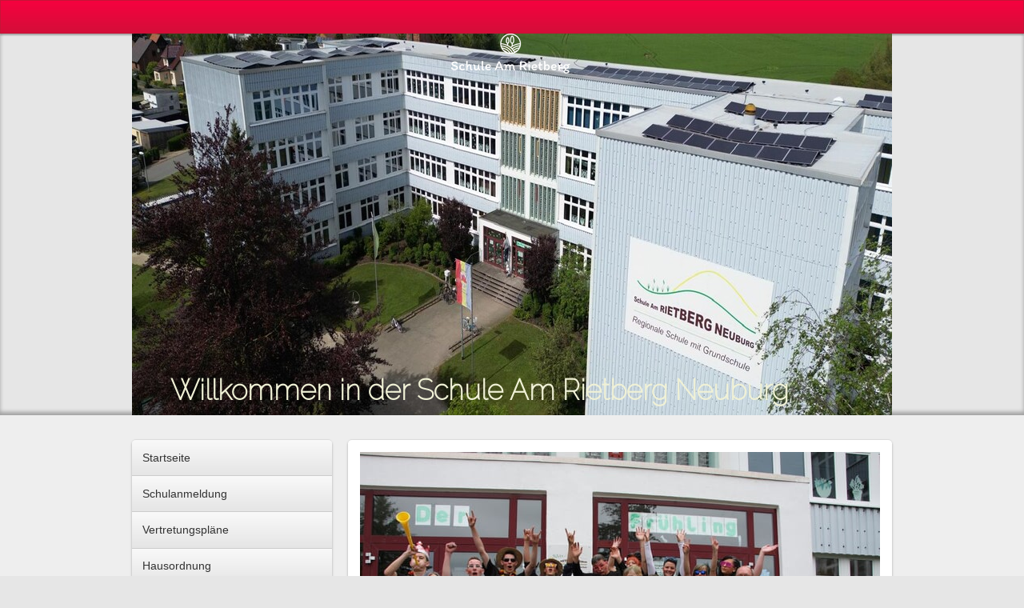

--- FILE ---
content_type: text/html; charset=UTF-8
request_url: https://www.regionaleschule-neuburg.de/archiv/neueste-nachrichten-2013-14/
body_size: 12618
content:
<!DOCTYPE html>
<html lang="de-DE"><head>
    <meta charset="utf-8"/>
    <link rel="dns-prefetch preconnect" href="https://u.jimcdn.com/" crossorigin="anonymous"/>
<link rel="dns-prefetch preconnect" href="https://assets.jimstatic.com/" crossorigin="anonymous"/>
<link rel="dns-prefetch preconnect" href="https://image.jimcdn.com" crossorigin="anonymous"/>
<link rel="dns-prefetch preconnect" href="https://fonts.jimstatic.com" crossorigin="anonymous"/>
<meta http-equiv="X-UA-Compatible" content="IE=edge"/>
<meta name="description" content=""/>
<meta name="robots" content="index, follow, archive"/>
<meta property="st:section" content=""/>
<meta name="generator" content="Jimdo Creator"/>
<meta name="twitter:title" content="Die Gewinner des Geografie - Schülerwettbewerbs unserer Schule im März 2014:"/>
<meta name="twitter:description" content="Foto: G.Köller"/>
<meta name="twitter:card" content="summary_large_image"/>
<meta property="og:url" content="http://www.regionaleschule-neuburg.de/archiv/neueste-nachrichten-2013-14/"/>
<meta property="og:title" content="Die Gewinner des Geografie - Schülerwettbewerbs unserer Schule im März 2014:"/>
<meta property="og:description" content="Foto: G.Köller"/>
<meta property="og:type" content="website"/>
<meta property="og:locale" content="de_DE"/>
<meta property="og:site_name" content="Schule Am Rietberg Neuburg / Meckl."/>
<meta name="twitter:image" content="https://image.jimcdn.com/cdn-cgi/image//app/cms/storage/image/path/s5a71e4235007e291/image/ia633cf4c02b52f16/version/1401264871/image.jpg"/>
<meta property="og:image" content="https://image.jimcdn.com/cdn-cgi/image//app/cms/storage/image/path/s5a71e4235007e291/image/ia633cf4c02b52f16/version/1401264871/image.jpg"/>
<meta property="og:image:width" content="1819"/>
<meta property="og:image:height" content="1215"/>
<meta property="og:image:secure_url" content="https://image.jimcdn.com/cdn-cgi/image//app/cms/storage/image/path/s5a71e4235007e291/image/ia633cf4c02b52f16/version/1401264871/image.jpg"/><title>Die Gewinner des Geografie - Schülerwettbewerbs unserer Schule im März 2014: - Schule Am Rietberg Neuburg / Meckl.</title>
<link rel="shortcut icon" href="https://u.jimcdn.com/cms/o/s5a71e4235007e291/img/favicon.png?t=1389528955"/>
    <link rel="alternate" type="application/rss+xml" title="Blog" href="https://www.regionaleschule-neuburg.de/rss/blog"/>    
<link rel="canonical" href="https://www.regionaleschule-neuburg.de/archiv/neueste-nachrichten-2013-14/"/>

        <script src="https://assets.jimstatic.com/ckies.js.7c38a5f4f8d944ade39b.js"></script>

        <script src="https://assets.jimstatic.com/cookieControl.js.b05bf5f4339fa83b8e79.js"></script>
    <script>window.CookieControlSet.setToNormal();</script>

    <style>html,body{margin:0}.hidden{display:none}.n{padding:5px}#emotion-header{position:relative}#emotion-header-logo,#emotion-header-title{position:absolute}</style>

        <link href="https://u.jimcdn.com/cms/o/s5a71e4235007e291/layout/l32c2d15887019b7d/css/main.css?t=1768927611" rel="stylesheet" type="text/css" id="jimdo_main_css"/>
    <link href="https://u.jimcdn.com/cms/o/s5a71e4235007e291/layout/l32c2d15887019b7d/css/layout.css?t=1702882992" rel="stylesheet" type="text/css" id="jimdo_layout_css"/>
    <link href="https://u.jimcdn.com/cms/o/s5a71e4235007e291/layout/l32c2d15887019b7d/css/font.css?t=1768927611" rel="stylesheet" type="text/css" id="jimdo_font_css"/>
<script>     /* <![CDATA[ */     /*!  loadCss [c]2014 @scottjehl, Filament Group, Inc.  Licensed MIT */     window.loadCSS = window.loadCss = function(e,n,t){var r,l=window.document,a=l.createElement("link");if(n)r=n;else{var i=(l.body||l.getElementsByTagName("head")[0]).childNodes;r=i[i.length-1]}var o=l.styleSheets;a.rel="stylesheet",a.href=e,a.media="only x",r.parentNode.insertBefore(a,n?r:r.nextSibling);var d=function(e){for(var n=a.href,t=o.length;t--;)if(o[t].href===n)return e.call(a);setTimeout(function(){d(e)})};return a.onloadcssdefined=d,d(function(){a.media=t||"all"}),a};     window.onloadCSS = function(n,o){n.onload=function(){n.onload=null,o&&o.call(n)},"isApplicationInstalled"in navigator&&"onloadcssdefined"in n&&n.onloadcssdefined(o)}     /* ]]> */ </script>     <script>
// <![CDATA[
onloadCSS(loadCss('https://assets.jimstatic.com/web_oldtemplate.css.d393d7df0e0c7cad1d200e41d59a2045.css') , function() {
    this.id = 'jimdo_web_css';
});
// ]]>
</script>
<link href="https://assets.jimstatic.com/web_oldtemplate.css.d393d7df0e0c7cad1d200e41d59a2045.css" rel="preload" as="style"/>
<noscript>
<link href="https://assets.jimstatic.com/web_oldtemplate.css.d393d7df0e0c7cad1d200e41d59a2045.css" rel="stylesheet"/>
</noscript>
    <script>
    //<![CDATA[
        var jimdoData = {"isTestserver":false,"isLcJimdoCom":false,"isJimdoHelpCenter":false,"isProtectedPage":false,"cstok":"","cacheJsKey":"6872b02579dabafbb146fb8732c7f8989a7ce7a9","cacheCssKey":"6872b02579dabafbb146fb8732c7f8989a7ce7a9","cdnUrl":"https:\/\/assets.jimstatic.com\/","minUrl":"https:\/\/assets.jimstatic.com\/app\/cdn\/min\/file\/","authUrl":"https:\/\/a.jimdo.com\/","webPath":"https:\/\/www.regionaleschule-neuburg.de\/","appUrl":"https:\/\/a.jimdo.com\/","cmsLanguage":"de_DE","isFreePackage":false,"mobile":false,"isDevkitTemplateUsed":false,"isTemplateResponsive":false,"websiteId":"s5a71e4235007e291","pageId":1031051112,"packageId":3,"shop":{"deliveryTimeTexts":{"1":"1 - 3 Tage Lieferzeit","2":"3 - 5 Tage Lieferzeit","3":"5 - 8 Tage Lieferzeit"},"checkoutButtonText":"Zur Kasse","isReady":false,"currencyFormat":{"pattern":"#,##0.00 \u00a4","convertedPattern":"#,##0.00 $","symbols":{"GROUPING_SEPARATOR":".","DECIMAL_SEPARATOR":",","CURRENCY_SYMBOL":"\u20ac"}},"currencyLocale":"de_DE"},"tr":{"gmap":{"searchNotFound":"Die angegebene Adresse konnte nicht gefunden werden.","routeNotFound":"Die Anfahrtsroute konnte nicht berechnet werden. M\u00f6gliche Gr\u00fcnde: Die Startadresse ist zu ungenau oder zu weit von der Zieladresse entfernt."},"shop":{"checkoutSubmit":{"next":"N\u00e4chster Schritt","wait":"Bitte warten"},"paypalError":"Da ist leider etwas schiefgelaufen. Bitte versuche es erneut!","cartBar":"Zum Warenkorb","maintenance":"Dieser Shop ist vor\u00fcbergehend leider nicht erreichbar. Bitte probieren Sie es sp\u00e4ter noch einmal.","addToCartOverlay":{"productInsertedText":"Der Artikel wurde dem Warenkorb hinzugef\u00fcgt.","continueShoppingText":"Weiter einkaufen","reloadPageText":"neu laden"},"notReadyText":"Dieser Shop ist noch nicht vollst\u00e4ndig eingerichtet.","numLeftText":"Mehr als {:num} Exemplare dieses Artikels sind z.Z. leider nicht verf\u00fcgbar.","oneLeftText":"Es ist leider nur noch ein Exemplar dieses Artikels verf\u00fcgbar."},"common":{"timeout":"Es ist ein Fehler aufgetreten. Die von dir ausgew\u00e4hlte Aktion wurde abgebrochen. Bitte versuche es in ein paar Minuten erneut."},"form":{"badRequest":"Es ist ein Fehler aufgetreten: Die Eingaben konnten leider nicht \u00fcbermittelt werden. Bitte versuche es sp\u00e4ter noch einmal!"}},"jQuery":"jimdoGen002","isJimdoMobileApp":false,"bgConfig":{"id":103378212,"type":"color","color":"rgb(230, 230, 230)"},"bgFullscreen":null,"responsiveBreakpointLandscape":767,"responsiveBreakpointPortrait":480,"copyableHeadlineLinks":false,"tocGeneration":false,"googlemapsConsoleKey":false,"loggingForAnalytics":false,"loggingForPredefinedPages":false,"isFacebookPixelIdEnabled":false,"userAccountId":"e3e05d35-676c-4dfc-a561-f99aa93811c7"};
    // ]]>
</script>

     <script> (function(window) { 'use strict'; var regBuff = window.__regModuleBuffer = []; var regModuleBuffer = function() { var args = [].slice.call(arguments); regBuff.push(args); }; if (!window.regModule) { window.regModule = regModuleBuffer; } })(window); </script>
    <script src="https://assets.jimstatic.com/web.js.24f3cfbc36a645673411.js" async="true"></script>
    <script src="https://assets.jimstatic.com/at.js.62588d64be2115a866ce.js"></script>

<style type="text/css">
/*<![CDATA[*/
div#jimdobox a.addfriend {display:none;}
/*]]>*/
</style>

    
</head>

<body class="body cc-page cc-pagemode-default cc-content-parent" id="page-1031051112">

<div id="cc-inner" class="cc-content-parent"><div id="tp-container" class="cc-content-parent">
	<div class="top">
	</div>
	<div id="header">
		<div class="wrapper">
			
<div id="emotion-header" data-action="emoHeader" style="background: transparent;width: 950px; height: 477px;">
            <a href="https://www.regionaleschule-neuburg.de/" style="border: 0; text-decoration: none; cursor: pointer;">
    
    <img src="https://u.jimcdn.com/cms/o/s5a71e4235007e291/emotion/crop/header.jpg?t=1715803696" id="emotion-header-img" alt=""/>



        <img id="emotion-header-logo" src="https://image.jimcdn.com/cdn-cgi/image/width=149%2Cheight=51%2Cfit=contain%2Cformat=png%2C/app/cms/storage/image/path/s5a71e4235007e291/logo/version/1715803068/image.png" alt="" style="left: 42%; top: 0%;                 border: none;                  padding: 0px;                  background: transparent;              "/>
    


    <strong id="emotion-header-title" style="             left: 5%;             top: 89%;             font: normal bold 35px/120% Raleway, cursive;             color: #F0F1D6;                         ">Willkommen in der Schule Am Rietberg Neuburg</strong>
            </a>
        </div>


		</div>
	</div>
	<div id="container" class="cc-content-parent">
	<div class="wrapper cc-content-parent">
		<div id="sidebar">
			<div data-container="navigation"><div class="j-nav-variant-standard"><ul id="mainNav1" class="mainNav1"><li id="cc-nav-view-227739612"><a href="/" class="level_1"><span>Startseite</span></a></li><li id="cc-nav-view-2275002012"><a href="/schulanmeldung/" class="level_1"><span>Schulanmeldung</span></a></li><li id="cc-nav-view-2258132612"><a href="/vertretungspläne/" class="level_1"><span>Vertretungspläne</span></a></li><li id="cc-nav-view-241165212"><a href="/hausordnung/" class="level_1"><span>Hausordnung</span></a></li><li id="cc-nav-view-1031029412"><a href="/schulleitung/" class="level_1"><span>Schulleitung</span></a></li><li id="cc-nav-view-2254586112"><a href="/kollegium/" class="level_1"><span>Kollegium</span></a></li><li id="cc-nav-view-2254956812"><a href="/schuljahr-2025-26/" class="level_1"><span>Schuljahr 2025/26</span></a></li><li id="cc-nav-view-228202512"><a href="/stunden-und-pausenzeiten/" class="level_1"><span>Stunden- und Pausenzeiten</span></a></li><li id="cc-nav-view-2131856012"><a href="/sekretariat/" class="level_1"><span>Sekretariat</span></a></li><li id="cc-nav-view-1026557812"><a href="/schulbibliothek/" class="level_1"><span>Schulbibliothek</span></a></li><li id="cc-nav-view-2153927112"><a href="/berufsorientierung/" class="level_1"><span>Berufsorientierung</span></a></li><li id="cc-nav-view-1031054712"><a href="/schulverein-neuburg-e-v/" class="level_1"><span>Schulverein Neuburg e.V.</span></a></li><li id="cc-nav-view-2267268712"><a href="/schülerhomepage-unsere-schule-im-internet/" class="level_1"><span>Schülerhomepage: Unsere Schule im Internet</span></a></li><li id="cc-nav-view-2202976112"><a href="/galerie-der-letzten-jahre/" class="level_1"><span>Galerie der letzten Jahre</span></a></li><li id="cc-nav-view-227751212"><a href="/historisches/" class="level_1"><span>Historisches</span></a></li><li id="cc-nav-view-2041395512"><a href="/gesetze-formulare-downloads/" class="level_1"><span>Gesetze / Formulare / Downloads</span></a></li><li id="cc-nav-view-245309912"><a href="/archiv/" class="parent level_1"><span>Archiv</span></a></li><li><ul id="mainNav2" class="mainNav2"><li id="cc-nav-view-1031051112"><a href="/archiv/neueste-nachrichten-2013-14/" class="current level_2"><span>Neueste Nachrichten 2013/14</span></a></li><li id="cc-nav-view-1031023112"><a href="/archiv/unsere-lehrer-2013-14/" class="level_2"><span>Unsere Lehrer 2013/14</span></a></li><li id="cc-nav-view-1031089712"><a href="/archiv/unsere-klassen-2013-14/" class="level_2"><span>Unsere Klassen 2013/14</span></a></li><li id="cc-nav-view-1031090412"><a href="/archiv/projekte-exkursionen-klassenfahrten-2013-14/" class="level_2"><span>Projekte/Exkursionen/Klassenfahrten 2013/14</span></a></li><li id="cc-nav-view-1031235312"><a href="/archiv/einschulung-03-08-2013/" class="level_2"><span>Einschulung 03.08.2013</span></a></li><li id="cc-nav-view-1031236812"><a href="/archiv/40-schuljubiläum-2013/" class="level_2"><span>40.Schuljubiläum 2013</span></a></li><li id="cc-nav-view-1031761112"><a href="/archiv/gs-egger-cup-12-09-2013/" class="level_2"><span>GS Egger - Cup 12.09.2013</span></a></li><li id="cc-nav-view-1032138312"><a href="/archiv/xxl-tag-06-11-2013-in-wismar/" class="level_2"><span>XXL-Tag 06.11.2013 in Wismar</span></a></li><li id="cc-nav-view-1028139212"><a href="/archiv/tag-der-offenen-tür-12-12-2012/" class="level_2"><span>Tag der offenen Tür  12.12.2012</span></a></li><li id="cc-nav-view-1937758712"><a href="/archiv/sponsorenlauf-sporttag-22-05-2014/" class="level_2"><span>Sponsorenlauf /Sporttag 22.05.2014</span></a></li><li id="cc-nav-view-1032423012"><a href="/archiv/schnuppertag-der-4-klassen-am-20-11-2013/" class="level_2"><span>Schnuppertag der 4.Klassen am 20.11.2013</span></a></li><li id="cc-nav-view-1938406612"><a href="/archiv/spielesportfest-07-07-2014/" class="level_2"><span>Spielesportfest 07.07.2014</span></a></li><li id="cc-nav-view-1938433312"><a href="/archiv/verabschiedung-der-4-kl-08-07-2014/" class="level_2"><span>Verabschiedung der 4.Kl. 08.07.2014</span></a></li><li id="cc-nav-view-1938360412"><a href="/archiv/schulentlassfeier-2014/" class="level_2"><span>Schulentlassfeier 2014</span></a></li><li id="cc-nav-view-1027917612"><a href="/archiv/neueste-nachrichten-2012-13/" class="level_2"><span>Neueste Nachrichten 2012/13</span></a></li><li id="cc-nav-view-1938316512"><a href="/archiv/fahrradtest-kl-4a-b-2014/" class="level_2"><span>Fahrradtest Kl.4a/b 2014</span></a></li><li id="cc-nav-view-227739812"><a href="/archiv/wir-über-uns-2012-13/" class="level_2"><span>Wir über uns 2012/13</span></a></li><li id="cc-nav-view-1030991612"><a href="/archiv/galerie-2012-13/" class="level_2"><span>Galerie 2012/13</span></a></li><li id="cc-nav-view-2202432612"><a href="/archiv/galerie-2012-13-1/" class="level_2"><span>Galerie 2012/13</span></a></li><li id="cc-nav-view-1016979512"><a href="/archiv/neueste-nachrichten-2011-12/" class="level_2"><span>Neueste Nachrichten 2011/12</span></a></li><li id="cc-nav-view-1026855112"><a href="/archiv/wir-über-uns/" class="level_2"><span>Wir über uns</span></a></li><li id="cc-nav-view-227749312"><a href="/archiv/schulverein-neuburg-e-v-2011-12/" class="level_2"><span>Schulverein Neuburg e.V 2011/12.</span></a></li><li id="cc-nav-view-1026855412"><a href="/archiv/galerie-2011-12/" class="level_2"><span>Galerie 2011/12</span></a></li><li id="cc-nav-view-246074612"><a href="/archiv/neueste-nachrichten/" class="level_2"><span>Neueste Nachrichten</span></a></li><li id="cc-nav-view-1026855512"><a href="/archiv/archiv-2010-11/" class="level_2"><span>Archiv 2010/11</span></a></li><li id="cc-nav-view-227749212"><a href="/archiv/gremien-2010-11/" class="level_2"><span>Gremien 2010/11</span></a></li><li id="cc-nav-view-242538412"><a href="/archiv/schulhort/" class="level_2"><span>Schulhort</span></a></li><li id="cc-nav-view-227749712"><a href="/archiv/bibliothek/" class="level_2"><span>Bibliothek</span></a></li><li id="cc-nav-view-245600812"><a href="/archiv/projekte/" class="level_2"><span>Projekte</span></a></li><li id="cc-nav-view-245334312"><a href="/archiv/ordnungsgruppe/" class="level_2"><span>Ordnungsgruppe</span></a></li><li id="cc-nav-view-245334412"><a href="/archiv/berufsfrühorientierung/" class="level_2"><span>Berufsfrühorientierung</span></a></li><li id="cc-nav-view-1026854412"><a href="/archiv/galerie-2010-11/" class="level_2"><span>Galerie 2010/11</span></a></li><li id="cc-nav-view-245310012"><a href="/archiv/wir-über-uns-2009-10/" class="level_2"><span>Wir über uns 2009/10</span></a></li><li id="cc-nav-view-245309712"><a href="/archiv/galerie-2009-10/" class="level_2"><span>Galerie 2009/10</span></a></li><li id="cc-nav-view-227749412"><a href="/archiv/unsere-klassen-2008-09/" class="level_2"><span>Unsere Klassen 2008/09</span></a></li><li id="cc-nav-view-228512812"><a href="/archiv/berufsorientierung-2008-09/" class="level_2"><span>Berufsorientierung 2008/09</span></a></li><li id="cc-nav-view-241039412"><a href="/archiv/projekte-2008-09/" class="level_2"><span>Projekte  2008/09</span></a></li><li id="cc-nav-view-232364412"><a href="/archiv/einschulung-30-08-08/" class="level_2"><span>Einschulung 30.08.08</span></a></li><li id="cc-nav-view-242447712"><a href="/archiv/lesenacht-nbg-dreveskirchen-13-14-11-2009/" class="level_2"><span>Lesenacht Nbg.-Dreveskirchen 13/14.11.2009</span></a></li><li id="cc-nav-view-227740312"><a href="/archiv/35-schuljubiläum-5-9-08/" class="level_2"><span>35.Schuljubiläum 5.9.08</span></a></li><li id="cc-nav-view-227740412"><a href="/archiv/powertag-23-09-08/" class="level_2"><span>Powertag 23.09.08</span></a></li><li id="cc-nav-view-228401312"><a href="/archiv/adventsbasar-gs-26-11-08/" class="level_2"><span>Adventsbasar GS 26.11.08</span></a></li><li id="cc-nav-view-227750012"><a href="/archiv/tag-der-offenen-tür-17-1-09/" class="level_2"><span>Tag der offenen Tür 17.1.09</span></a></li><li id="cc-nav-view-228401512"><a href="/archiv/hallensportfest-in-wismar-31-3-09/" class="level_2"><span>Hallensportfest in Wismar 31.3.09</span></a></li><li id="cc-nav-view-229988212"><a href="/archiv/mathe-olympiade-gs-30-3-09/" class="level_2"><span>Mathe-Olympiade GS 30.3.09</span></a></li><li id="cc-nav-view-232352212"><a href="/archiv/schwimmen-in-der-gs/" class="level_2"><span>Schwimmen in der GS</span></a></li><li id="cc-nav-view-231147812"><a href="/archiv/ostern-gs-03-04-09/" class="level_2"><span>Ostern GS 03.04.09</span></a></li><li id="cc-nav-view-233361112"><a href="/archiv/englisch-olympiade-kl-5-6-11-13-5-09/" class="level_2"><span>Englisch-Olympiade Kl.5/6 11./13.5.09</span></a></li><li id="cc-nav-view-239631812"><a href="/archiv/neptunfest-der-gs-kita-schule-am-wallberg-29-05-09/" class="level_2"><span>Neptunfest  der GS, KITA + Schule am Wallberg 29.05.09</span></a></li><li id="cc-nav-view-239664212"><a href="/archiv/der-sportlichste-schüler-kl-5-9-11-06-09/" class="level_2"><span>"Der sportlichste Schüler" Kl. 5-9 11.06.09</span></a></li><li id="cc-nav-view-227740112"><a href="/archiv/schulentlassungsfeier-10-7-09/" class="level_2"><span>Schulentlassungsfeier 10.7.09</span></a></li><li id="cc-nav-view-240370812"><a href="/archiv/spielesportfest-15-07-09/" class="level_2"><span>Spielesportfest 15.07.09</span></a></li><li id="cc-nav-view-240370912"><a href="/archiv/aok-soccer-turnier-16-07-09/" class="level_2"><span>AOK Soccer Turnier 16.07.09</span></a></li></ul></li><li id="cc-nav-view-227740512"><a href="/kontakt/" class="level_1"><span>Kontakt</span></a></li><li id="cc-nav-view-228345812"><a href="/impressum/" class="level_1"><span>Impressum</span></a></li></ul></div></div>
			<div data-container="sidebar"><div id="cc-matrix-397653112"><div id="cc-m-1373672412" class="j-module n j-text "><p>
     
</p>

<p>
    <strong>Schule Am Rietberg<br/></strong>
</p>

<p>
    <strong>Hauptstraße 41</strong>
</p>

<p>
    <strong>23974 Neuburg</strong>
</p>

<p>
    <strong> </strong>
</p>

<p>
    <strong>Tel.: 038426/20233</strong>
</p>

<p>
    <strong>Fax: 038426/229801</strong>
</p>

<p>
    <strong>E-Mail:</strong>
</p>

<p>
     
</p>

<p>
    <a href="mailto:sekretariat@schule-neuburg.de" title="sekretariat@schule-neuburg.de" style="font-size: 14px;">sekretariat@schule-neuburg.de</a>
</p></div><div id="cc-m-10300986012" class="j-module n j-spacing "><div class="cc-m-spacing-wrapper">

    <div class="cc-m-spacer" style="height: 20px;">
    
</div>

    </div>
</div><div id="cc-m-12173820512" class="j-module n j-imageSubtitle "><figure class="cc-imagewrapper cc-m-image-align-3">
<a href="https://mv.itslearning.com/index.aspx?SessionExpired=0" target="_blank"><img srcset="https://image.jimcdn.com/cdn-cgi/image/width=95%2Cheight=10000%2Cfit=contain%2Cformat=png%2C/app/cms/storage/image/path/s5a71e4235007e291/image/if2182c3012b3a7a7/version/1627543829/image.png 95w, https://image.jimcdn.com/cdn-cgi/image/width=190%2Cheight=10000%2Cfit=contain%2Cformat=png%2C/app/cms/storage/image/path/s5a71e4235007e291/image/if2182c3012b3a7a7/version/1627543829/image.png 190w" sizes="(min-width: 95px) 95px, 100vw" id="cc-m-imagesubtitle-image-12173820512" src="https://image.jimcdn.com/cdn-cgi/image/width=95%2Cheight=10000%2Cfit=contain%2Cformat=png%2C/app/cms/storage/image/path/s5a71e4235007e291/image/if2182c3012b3a7a7/version/1627543829/image.png" alt="" class="" data-src-width="200" data-src-height="200" data-src="https://image.jimcdn.com/cdn-cgi/image/width=95%2Cheight=10000%2Cfit=contain%2Cformat=png%2C/app/cms/storage/image/path/s5a71e4235007e291/image/if2182c3012b3a7a7/version/1627543829/image.png" data-image-id="8167990712"/></a>    

</figure>

<div class="cc-clear"></div>
<script id="cc-m-reg-12173820512">// <![CDATA[

    window.regModule("module_imageSubtitle", {"data":{"imageExists":true,"hyperlink":"https:\/\/mv.itslearning.com\/index.aspx?SessionExpired=0","hyperlink_target":"_blank","hyperlinkAsString":"https:\/\/mv.itslearning.com\/index.aspx?SessionExpired=0","pinterest":"0","id":12173820512,"widthEqualsContent":"0","resizeWidth":"95","resizeHeight":95},"id":12173820512});
// ]]>
</script></div><div id="cc-m-12173820612" class="j-module n j-spacing "><div class="cc-m-spacing-wrapper">

    <div class="cc-m-spacer" style="height: 23px;">
    
</div>

    </div>
</div><div id="cc-m-12631043112" class="j-module n j-imageSubtitle "><figure class="cc-imagewrapper cc-m-image-align-1 cc-m-width-maxed">
<a href="https://www.raa-mv.de/" target="_blank"><img srcset="https://image.jimcdn.com/cdn-cgi/image/width=240%2Cheight=10000%2Cfit=contain%2Cformat=jpg%2C/app/cms/storage/image/path/s5a71e4235007e291/image/ie15fd0ee4853dd98/version/1714111042/image.jpg 240w, https://image.jimcdn.com/cdn-cgi/image/width=320%2Cheight=10000%2Cfit=contain%2Cformat=jpg%2C/app/cms/storage/image/path/s5a71e4235007e291/image/ie15fd0ee4853dd98/version/1714111042/image.jpg 320w, https://image.jimcdn.com/cdn-cgi/image/width=480%2Cheight=10000%2Cfit=contain%2Cformat=jpg%2C/app/cms/storage/image/path/s5a71e4235007e291/image/ie15fd0ee4853dd98/version/1714111042/image.jpg 480w" sizes="(min-width: 240px) 240px, 100vw" id="cc-m-imagesubtitle-image-12631043112" src="https://image.jimcdn.com/cdn-cgi/image/width=240%2Cheight=10000%2Cfit=contain%2Cformat=jpg%2C/app/cms/storage/image/path/s5a71e4235007e291/image/ie15fd0ee4853dd98/version/1714111042/image.jpg" alt="" class="" data-src-width="600" data-src-height="450" data-src="https://image.jimcdn.com/cdn-cgi/image/width=240%2Cheight=10000%2Cfit=contain%2Cformat=jpg%2C/app/cms/storage/image/path/s5a71e4235007e291/image/ie15fd0ee4853dd98/version/1714111042/image.jpg" data-image-id="8459938112"/></a>    

</figure>

<div class="cc-clear"></div>
<script id="cc-m-reg-12631043112">// <![CDATA[

    window.regModule("module_imageSubtitle", {"data":{"imageExists":true,"hyperlink":"https:\/\/www.raa-mv.de","hyperlink_target":"_blank","hyperlinkAsString":"https:\/\/www.raa-mv.de","pinterest":"0","id":12631043112,"widthEqualsContent":"1","resizeWidth":"240","resizeHeight":180},"id":12631043112});
// ]]>
</script></div><div id="cc-m-1372156812" class="j-module n j-hr ">    <div class="hr"></div>
</div></div></div>
		</div>
		<div id="content" class="cc-content-parent">
			<div id="content_area" data-container="content"><div id="content_start"></div>
        
        <div id="cc-matrix-1370809912"><div id="cc-m-9480338212" class="j-module n j-imageSubtitle "><figure class="cc-imagewrapper cc-m-image-align-1">
<img srcset="https://image.jimcdn.com/cdn-cgi/image/width=320%2Cheight=10000%2Cfit=contain%2Cformat=jpg%2C/app/cms/storage/image/path/s5a71e4235007e291/image/ia633cf4c02b52f16/version/1401264871/image.jpg 320w, https://image.jimcdn.com/cdn-cgi/image/width=640%2Cheight=10000%2Cfit=contain%2Cformat=jpg%2C/app/cms/storage/image/path/s5a71e4235007e291/image/ia633cf4c02b52f16/version/1401264871/image.jpg 640w, https://image.jimcdn.com/cdn-cgi/image/width=650%2Cheight=10000%2Cfit=contain%2Cformat=jpg%2C/app/cms/storage/image/path/s5a71e4235007e291/image/ia633cf4c02b52f16/version/1401264871/image.jpg 650w, https://image.jimcdn.com/cdn-cgi/image/width=960%2Cheight=10000%2Cfit=contain%2Cformat=jpg%2C/app/cms/storage/image/path/s5a71e4235007e291/image/ia633cf4c02b52f16/version/1401264871/image.jpg 960w, https://image.jimcdn.com/cdn-cgi/image/width=1280%2Cheight=10000%2Cfit=contain%2Cformat=jpg%2C/app/cms/storage/image/path/s5a71e4235007e291/image/ia633cf4c02b52f16/version/1401264871/image.jpg 1280w, https://image.jimcdn.com/cdn-cgi/image/width=1300%2Cheight=10000%2Cfit=contain%2Cformat=jpg%2C/app/cms/storage/image/path/s5a71e4235007e291/image/ia633cf4c02b52f16/version/1401264871/image.jpg 1300w" sizes="(min-width: 650px) 650px, 100vw" id="cc-m-imagesubtitle-image-9480338212" src="https://image.jimcdn.com/cdn-cgi/image/width=650%2Cheight=10000%2Cfit=contain%2Cformat=jpg%2C/app/cms/storage/image/path/s5a71e4235007e291/image/ia633cf4c02b52f16/version/1401264871/image.jpg" alt="" class="" data-src-width="1819" data-src-height="1215" data-src="https://image.jimcdn.com/cdn-cgi/image/width=650%2Cheight=10000%2Cfit=contain%2Cformat=jpg%2C/app/cms/storage/image/path/s5a71e4235007e291/image/ia633cf4c02b52f16/version/1401264871/image.jpg" data-image-id="6526838512"/>    

</figure>

<div class="cc-clear"></div>
<script id="cc-m-reg-9480338212">// <![CDATA[

    window.regModule("module_imageSubtitle", {"data":{"imageExists":true,"hyperlink":"","hyperlink_target":"","hyperlinkAsString":"","pinterest":"0","id":9480338212,"widthEqualsContent":"0","resizeWidth":650,"resizeHeight":435},"id":9480338212});
// ]]>
</script></div><div id="cc-m-6135252012" class="j-module n j-header "><h1 class="" id="cc-m-header-6135252012">Die Gewinner des Geografie - Schülerwettbewerbs unserer Schule im März 2014:</h1></div><div id="cc-m-6135252312" class="j-module n j-imageSubtitle "><figure class="cc-imagewrapper cc-m-image-align-1">
<img srcset="https://image.jimcdn.com/cdn-cgi/image/width=320%2Cheight=10000%2Cfit=contain%2Cformat=jpg%2C/app/cms/storage/image/path/s5a71e4235007e291/image/ie216aa0fa9109b39/version/1394395088/image.jpg 320w, https://image.jimcdn.com/cdn-cgi/image/width=640%2Cheight=10000%2Cfit=contain%2Cformat=jpg%2C/app/cms/storage/image/path/s5a71e4235007e291/image/ie216aa0fa9109b39/version/1394395088/image.jpg 640w, https://image.jimcdn.com/cdn-cgi/image/width=650%2Cheight=10000%2Cfit=contain%2Cformat=jpg%2C/app/cms/storage/image/path/s5a71e4235007e291/image/ie216aa0fa9109b39/version/1394395088/image.jpg 650w, https://image.jimcdn.com/cdn-cgi/image/width=960%2Cheight=10000%2Cfit=contain%2Cformat=jpg%2C/app/cms/storage/image/path/s5a71e4235007e291/image/ie216aa0fa9109b39/version/1394395088/image.jpg 960w, https://image.jimcdn.com/cdn-cgi/image/width=1280%2Cheight=10000%2Cfit=contain%2Cformat=jpg%2C/app/cms/storage/image/path/s5a71e4235007e291/image/ie216aa0fa9109b39/version/1394395088/image.jpg 1280w, https://image.jimcdn.com/cdn-cgi/image/width=1300%2Cheight=10000%2Cfit=contain%2Cformat=jpg%2C/app/cms/storage/image/path/s5a71e4235007e291/image/ie216aa0fa9109b39/version/1394395088/image.jpg 1300w" sizes="(min-width: 650px) 650px, 100vw" id="cc-m-imagesubtitle-image-6135252312" src="https://image.jimcdn.com/cdn-cgi/image/width=650%2Cheight=10000%2Cfit=contain%2Cformat=jpg%2C/app/cms/storage/image/path/s5a71e4235007e291/image/ie216aa0fa9109b39/version/1394395088/image.jpg" alt="" class="" data-src-width="1819" data-src-height="1213" data-src="https://image.jimcdn.com/cdn-cgi/image/width=650%2Cheight=10000%2Cfit=contain%2Cformat=jpg%2C/app/cms/storage/image/path/s5a71e4235007e291/image/ie216aa0fa9109b39/version/1394395088/image.jpg" data-image-id="4282054012"/>    

</figure>

<div class="cc-clear"></div>
<script id="cc-m-reg-6135252312">// <![CDATA[

    window.regModule("module_imageSubtitle", {"data":{"imageExists":true,"hyperlink":"","hyperlink_target":"","hyperlinkAsString":"","pinterest":"0","id":6135252312,"widthEqualsContent":"0","resizeWidth":650,"resizeHeight":434},"id":6135252312});
// ]]>
</script></div><div id="cc-m-6134237712" class="j-module n j-header "><h1 class="" id="cc-m-header-6134237712">Kuchenverkauf der Kl.10a am 01.03.2014 im REAL Kritzow</h1></div><div id="cc-m-6134237912" class="j-module n j-imageSubtitle "><figure class="cc-imagewrapper cc-m-image-align-1">
<img srcset="https://image.jimcdn.com/cdn-cgi/image/width=320%2Cheight=10000%2Cfit=contain%2Cformat=jpg%2C/app/cms/storage/image/path/s5a71e4235007e291/image/i05a27e07bf20a8fb/version/1393773097/image.jpg 320w, https://image.jimcdn.com/cdn-cgi/image/width=640%2Cheight=10000%2Cfit=contain%2Cformat=jpg%2C/app/cms/storage/image/path/s5a71e4235007e291/image/i05a27e07bf20a8fb/version/1393773097/image.jpg 640w, https://image.jimcdn.com/cdn-cgi/image/width=650%2Cheight=10000%2Cfit=contain%2Cformat=jpg%2C/app/cms/storage/image/path/s5a71e4235007e291/image/i05a27e07bf20a8fb/version/1393773097/image.jpg 650w, https://image.jimcdn.com/cdn-cgi/image/width=960%2Cheight=10000%2Cfit=contain%2Cformat=jpg%2C/app/cms/storage/image/path/s5a71e4235007e291/image/i05a27e07bf20a8fb/version/1393773097/image.jpg 960w, https://image.jimcdn.com/cdn-cgi/image/width=1280%2Cheight=10000%2Cfit=contain%2Cformat=jpg%2C/app/cms/storage/image/path/s5a71e4235007e291/image/i05a27e07bf20a8fb/version/1393773097/image.jpg 1280w, https://image.jimcdn.com/cdn-cgi/image/width=1300%2Cheight=10000%2Cfit=contain%2Cformat=jpg%2C/app/cms/storage/image/path/s5a71e4235007e291/image/i05a27e07bf20a8fb/version/1393773097/image.jpg 1300w" sizes="(min-width: 650px) 650px, 100vw" id="cc-m-imagesubtitle-image-6134237912" src="https://image.jimcdn.com/cdn-cgi/image/width=650%2Cheight=10000%2Cfit=contain%2Cformat=jpg%2C/app/cms/storage/image/path/s5a71e4235007e291/image/i05a27e07bf20a8fb/version/1393773097/image.jpg" alt="" class="" data-src-width="1819" data-src-height="1213" data-src="https://image.jimcdn.com/cdn-cgi/image/width=650%2Cheight=10000%2Cfit=contain%2Cformat=jpg%2C/app/cms/storage/image/path/s5a71e4235007e291/image/i05a27e07bf20a8fb/version/1393773097/image.jpg" data-image-id="4280682712"/>    

</figure>

<div class="cc-clear"></div>
<script id="cc-m-reg-6134237912">// <![CDATA[

    window.regModule("module_imageSubtitle", {"data":{"imageExists":true,"hyperlink":"","hyperlink_target":"","hyperlinkAsString":"","pinterest":"0","id":6134237912,"widthEqualsContent":"0","resizeWidth":650,"resizeHeight":434},"id":6134237912});
// ]]>
</script></div><div id="cc-m-6134238112" class="j-module n j-text "><p>
    Foto: G.Köller
</p></div><div id="cc-m-6133691112" class="j-module n j-header "><h1 class="" id="cc-m-header-6133691112">Vorlesewettbewerb der 6.Klassen zwischen der Regionalen Schule Neukloster und der Schule Am Rietberg Neuburg am 19.02.2014</h1></div><div id="cc-m-6133691512" class="j-module n j-imageSubtitle "><figure class="cc-imagewrapper cc-m-image-align-1">
<img srcset="https://image.jimcdn.com/cdn-cgi/image/width=320%2Cheight=10000%2Cfit=contain%2Cformat=jpg%2C/app/cms/storage/image/path/s5a71e4235007e291/image/i82690ab02b7b6b45/version/1393439582/image.jpg 320w, https://image.jimcdn.com/cdn-cgi/image/width=640%2Cheight=10000%2Cfit=contain%2Cformat=jpg%2C/app/cms/storage/image/path/s5a71e4235007e291/image/i82690ab02b7b6b45/version/1393439582/image.jpg 640w, https://image.jimcdn.com/cdn-cgi/image/width=650%2Cheight=10000%2Cfit=contain%2Cformat=jpg%2C/app/cms/storage/image/path/s5a71e4235007e291/image/i82690ab02b7b6b45/version/1393439582/image.jpg 650w, https://image.jimcdn.com/cdn-cgi/image/width=960%2Cheight=10000%2Cfit=contain%2Cformat=jpg%2C/app/cms/storage/image/path/s5a71e4235007e291/image/i82690ab02b7b6b45/version/1393439582/image.jpg 960w, https://image.jimcdn.com/cdn-cgi/image/width=1280%2Cheight=10000%2Cfit=contain%2Cformat=jpg%2C/app/cms/storage/image/path/s5a71e4235007e291/image/i82690ab02b7b6b45/version/1393439582/image.jpg 1280w, https://image.jimcdn.com/cdn-cgi/image/width=1300%2Cheight=10000%2Cfit=contain%2Cformat=jpg%2C/app/cms/storage/image/path/s5a71e4235007e291/image/i82690ab02b7b6b45/version/1393439582/image.jpg 1300w" sizes="(min-width: 650px) 650px, 100vw" id="cc-m-imagesubtitle-image-6133691512" src="https://image.jimcdn.com/cdn-cgi/image/width=650%2Cheight=10000%2Cfit=contain%2Cformat=jpg%2C/app/cms/storage/image/path/s5a71e4235007e291/image/i82690ab02b7b6b45/version/1393439582/image.jpg" alt="" class="" data-src-width="1820" data-src-height="1365" data-src="https://image.jimcdn.com/cdn-cgi/image/width=650%2Cheight=10000%2Cfit=contain%2Cformat=jpg%2C/app/cms/storage/image/path/s5a71e4235007e291/image/i82690ab02b7b6b45/version/1393439582/image.jpg" data-image-id="4280191212"/>    

</figure>

<div class="cc-clear"></div>
<script id="cc-m-reg-6133691512">// <![CDATA[

    window.regModule("module_imageSubtitle", {"data":{"imageExists":true,"hyperlink":"","hyperlink_target":"","hyperlinkAsString":"","pinterest":"0","id":6133691512,"widthEqualsContent":"0","resizeWidth":650,"resizeHeight":488},"id":6133691512});
// ]]>
</script></div><div id="cc-m-6133691912" class="j-module n j-text "><p>
    Foto: B.Martens
</p></div><div id="cc-m-6133693012" class="j-module n j-text "><p>
     
</p>

<p>
     
</p>

<p>
     
</p></div><div id="cc-m-6121991912" class="j-module n j-header "><h1 class="" id="cc-m-header-6121991912">Kuchenverkauf der Grundschule in der Volks-und Raiffeisenbank Wismar eG, Filiale Neuburg</h1></div><div id="cc-m-6121991412" class="j-module n j-gallery "><div class="cc-m-gallery-container ccgalerie clearover" id="cc-m-gallery-6121991412">
            <div class="thumb_sq1" id="gallery_thumb_4267541512" style="width:278px; height:278px;">
            <div>
                
                <a rel="lightbox[6121991412]" href="javascript:" data-href="https://image.jimcdn.com/cdn-cgi/image//app/cms/storage/image/path/s5a71e4235007e291/image/i30ecda18ef2c0e89/version/1386615399/image.jpg" data-title=""><img src="https://image.jimcdn.com/cdn-cgi/image/width=270%2Cheight=270%2Cfit=crop%2Cformat=jpg%2C/app/cms/storage/image/path/s5a71e4235007e291/image/i30ecda18ef2c0e89/version/1386615399/image.jpg" data-orig-width="1279" data-orig-height="853" alt=""/></a>            </div>
        </div>
            <div class="thumb_sq1" id="gallery_thumb_4267541612" style="width:278px; height:278px;">
            <div>
                
                <a rel="lightbox[6121991412]" href="javascript:" data-href="https://image.jimcdn.com/cdn-cgi/image//app/cms/storage/image/path/s5a71e4235007e291/image/ic2d60d38b4b64b05/version/1386615399/image.jpg" data-title=""><img src="https://image.jimcdn.com/cdn-cgi/image/width=270%2Cheight=270%2Cfit=crop%2Cformat=jpg%2C/app/cms/storage/image/path/s5a71e4235007e291/image/ic2d60d38b4b64b05/version/1386615399/image.jpg" data-orig-width="1279" data-orig-height="853" alt=""/></a>            </div>
        </div>
    </div>
<script id="cc-m-reg-6121991412">// <![CDATA[

    window.regModule("module_gallery", {"view":"1","countImages":2,"variant":"default","selector":"#cc-m-gallery-6121991412","imageCount":2,"enlargeable":"1","multiUpload":true,"autostart":1,"pause":"4","showSliderThumbnails":1,"coolSize":"2","coolPadding":"3","stackCount":"3","stackPadding":"3","options":{"pinterest":"0"},"id":6121991412});
// ]]>
</script></div><div id="cc-m-6121995212" class="j-module n j-text "><p>
    Fotos: G.Hennig
</p></div><div id="cc-m-6118245212" class="j-module n j-header "><h1 class="" id="cc-m-header-6118245212">Bundesweiter Vorlesetag am 15.11.2013</h1></div><div id="cc-m-6118245312" class="j-module n j-gallery "><div class="cc-m-gallery-container ccgalerie clearover" id="cc-m-gallery-6118245312">
            <div class="thumb_sq1" id="gallery_thumb_4263038712" style="width:308px; height:308px;">
            <div>
                
                <a rel="lightbox[6118245312]" href="javascript:" data-href="https://image.jimcdn.com/cdn-cgi/image//app/cms/storage/image/path/s5a71e4235007e291/image/idbd5cf90036029a4/version/1384877028/image.jpg" data-title=""><img src="https://image.jimcdn.com/cdn-cgi/image/width=300%2Cheight=300%2Cfit=crop%2Cformat=jpg%2C/app/cms/storage/image/path/s5a71e4235007e291/image/idbd5cf90036029a4/version/1384877028/image.jpg" data-orig-width="1279" data-orig-height="853" alt=""/></a>            </div>
        </div>
            <div class="thumb_sq1" id="gallery_thumb_4263038812" style="width:308px; height:308px;">
            <div>
                
                <a rel="lightbox[6118245312]" href="javascript:" data-href="https://image.jimcdn.com/cdn-cgi/image//app/cms/storage/image/path/s5a71e4235007e291/image/i2514029f0af2e602/version/1384877028/image.jpg" data-title=""><img src="https://image.jimcdn.com/cdn-cgi/image/width=300%2Cheight=300%2Cfit=crop%2Cformat=jpg%2C/app/cms/storage/image/path/s5a71e4235007e291/image/i2514029f0af2e602/version/1384877028/image.jpg" data-orig-width="1279" data-orig-height="853" alt=""/></a>            </div>
        </div>
    </div>
<script id="cc-m-reg-6118245312">// <![CDATA[

    window.regModule("module_gallery", {"view":"1","countImages":2,"variant":"default","selector":"#cc-m-gallery-6118245312","imageCount":2,"enlargeable":"1","multiUpload":true,"autostart":1,"pause":"4","showSliderThumbnails":1,"coolSize":"2","coolPadding":"3","stackCount":"3","stackPadding":"3","options":{"pinterest":"0"},"id":6118245312});
// ]]>
</script></div><div id="cc-m-6118247112" class="j-module n j-text "><p>
    Fotos: G.Köller
</p></div><div id="cc-m-6117907512" class="j-module n j-header "><h1 class="" id="cc-m-header-6117907512">Weihnachten im Schuhkarton</h1></div><div id="cc-m-6118693912" class="j-module n j-gallery "><div class="cc-m-gallery-container ccgalerie clearover" id="cc-m-gallery-6118693912">
            <div class="thumb_sq1" id="gallery_thumb_4263694112" style="width:308px; height:308px;">
            <div>
                
                <a rel="lightbox[6118693912]" href="javascript:" data-href="https://image.jimcdn.com/cdn-cgi/image//app/cms/storage/image/path/s5a71e4235007e291/image/i82b9552bb95962e7/version/1384877049/image.jpg" data-title=""><img src="https://image.jimcdn.com/cdn-cgi/image/width=300%2Cheight=300%2Cfit=crop%2Cformat=jpg%2C/app/cms/storage/image/path/s5a71e4235007e291/image/i82b9552bb95962e7/version/1384877049/image.jpg" data-orig-width="1280" data-orig-height="960" alt=""/></a>            </div>
        </div>
            <div class="thumb_sq1" id="gallery_thumb_4263694212" style="width:308px; height:308px;">
            <div>
                
                <a rel="lightbox[6118693912]" href="javascript:" data-href="https://image.jimcdn.com/cdn-cgi/image//app/cms/storage/image/path/s5a71e4235007e291/image/ie9d45ed25169c4a2/version/1384877049/image.jpg" data-title=""><img src="https://image.jimcdn.com/cdn-cgi/image/width=300%2Cheight=300%2Cfit=crop%2Cformat=jpg%2C/app/cms/storage/image/path/s5a71e4235007e291/image/ie9d45ed25169c4a2/version/1384877049/image.jpg" data-orig-width="1280" data-orig-height="720" alt=""/></a>            </div>
        </div>
    </div>
<script id="cc-m-reg-6118693912">// <![CDATA[

    window.regModule("module_gallery", {"view":"1","countImages":2,"variant":"default","selector":"#cc-m-gallery-6118693912","imageCount":2,"enlargeable":"1","multiUpload":true,"autostart":1,"pause":"4","showSliderThumbnails":1,"coolSize":"2","coolPadding":"3","stackCount":"3","stackPadding":"3","options":{"pinterest":"0"},"id":6118693912});
// ]]>
</script></div><div id="cc-m-6106053612" class="j-module n j-hgrid ">    <div class="cc-m-hgrid-column" style="width: 49%;">
        <div id="cc-matrix-1371483512"></div>    </div>
            <div class="cc-m-hgrid-separator" data-display="cms-only"><div></div></div>
        <div class="cc-m-hgrid-column last" style="width: 49%;">
        <div id="cc-matrix-1371483612"></div>    </div>
    
<div class="cc-m-hgrid-overlay" data-display="cms-only"></div>

<br class="cc-clear"/>

</div><div id="cc-m-6106066912" class="j-module n j-text "><p>
     
</p>

<p>
     
</p>

<p>
     
</p></div></div>
        
        </div>
		</div>
		<div class="clear"></div>
	</div></div>
	<div id="footer">
		<div class="wrapper">
			<div id="contentfooter" data-container="footer">

    
    <div class="leftrow">
        <a href="/about/">Impressum</a> | <a href="//www.regionaleschule-neuburg.de/j/privacy">Datenschutz</a> | <a id="cookie-policy" href="javascript:window.CookieControl.showCookieSettings();">Cookie-Richtlinie</a> | <a href="/sitemap/">Sitemap</a>    </div>

    <div class="rightrow">
            
    <span class="loggedout">
        <a rel="nofollow" id="login" href="/login">Anmelden</a>
    </span>

<span class="loggedin">
    <a rel="nofollow" id="logout" target="_top" href="https://cms.e.jimdo.com/app/cms/logout.php">
        Abmelden    </a>
    |
    <a rel="nofollow" id="edit" target="_top" href="https://a.jimdo.com/app/auth/signin/jumpcms/?page=1031051112">Bearbeiten</a>
</span>
        </div>

    
</div>

		</div>
	</div>
</div></div>
    <ul class="cc-FloatingButtonBarContainer cc-FloatingButtonBarContainer-right hidden">

                    <!-- scroll to top button -->
            <li class="cc-FloatingButtonBarContainer-button-scroll">
                <a href="javascript:void(0);" title="Nach oben scrollen">
                    <span>Nach oben scrollen</span>
                </a>
            </li>
            <script>// <![CDATA[

    window.regModule("common_scrolltotop", []);
// ]]>
</script>    </ul>
    <script type="text/javascript">
//<![CDATA[
addAutomatedTracking('creator.website', track_anon);
//]]>
</script>
    
<div id="loginbox" class="hidden">

    <div id="loginbox-header">

    <a class="cc-close" title="Dieses Element zuklappen" href="#">zuklappen</a>

    <div class="c"></div>

</div>

<div id="loginbox-content">

        <div id="resendpw"></div>

        <div id="loginboxOuter"></div>
    </div>
</div>
<div id="loginbox-darklayer" class="hidden"></div>
<script>// <![CDATA[

    window.regModule("web_login", {"url":"https:\/\/www.regionaleschule-neuburg.de\/","pageId":1031051112});
// ]]>
</script>


<div class="cc-individual-cookie-settings" id="cc-individual-cookie-settings" style="display: none" data-nosnippet="true">

</div>
<script>// <![CDATA[

    window.regModule("web_individualCookieSettings", {"categories":[{"type":"NECESSARY","name":"Unbedingt erforderlich","description":"Unbedingt erforderliche Cookies erm\u00f6glichen grundlegende Funktionen und sind f\u00fcr die einwandfreie Funktion der Website erforderlich. Daher kann man sie nicht deaktivieren. Diese Art von Cookies wird ausschlie\u00dflich von dem Betreiber der Website verwendet (First-Party-Cookie) und s\u00e4mtliche Informationen, die in den Cookies gespeichert sind, werden nur an diese Website gesendet.","required":true,"cookies":[{"key":"cookielaw","name":"cookielaw","description":"Cookielaw\n\nDieses Cookie zeigt das Cookie-Banner an und speichert die Cookie-Einstellungen des Besuchers.\n\nAnbieter:\nJimdo GmbH, Stresemannstrasse 375, 22761 Hamburg, Deutschland.\n\nCookie-Name: ckies_cookielaw\nCookie-Laufzeit: 1 Jahr\n\nDatenschutzerkl\u00e4rung:\nhttps:\/\/www.jimdo.com\/de\/info\/datenschutzerklaerung\/ ","required":true},{"key":"control-cookies-wildcard","name":"ckies_*","description":"Jimdo Control Cookies\n\nSteuerungs-Cookies zur Aktivierung der vom Website-Besucher ausgew\u00e4hlten Dienste\/Cookies und zur Speicherung der entsprechenden Cookie-Einstellungen. \n\nAnbieter:\nJimdo GmbH, Stresemannstra\u00dfe 375, 22761 Hamburg, Deutschland.\n\nCookie-Namen: ckies_*, ckies_postfinance, ckies_stripe, ckies_powr, ckies_google, ckies_cookielaw, ckies_ga, ckies_jimdo_analytics, ckies_fb_analytics, ckies_fr\n\nCookie-Laufzeit: 1 Jahr\n\nDatenschutzerkl\u00e4rung:\nhttps:\/\/www.jimdo.com\/de\/info\/datenschutzerklaerung\/ ","required":true}]},{"type":"FUNCTIONAL","name":"Funktionell","description":"Funktionelle Cookies erm\u00f6glichen dieser Website, bestimmte Funktionen zur Verf\u00fcgung zu stellen und Informationen zu speichern, die vom Nutzer eingegeben wurden \u2013 beispielsweise bereits registrierte Namen oder die Sprachauswahl. Damit werden verbesserte und personalisierte Funktionen gew\u00e4hrleistet.","required":false,"cookies":[{"key":"powr-v2","name":"powr","description":"POWr.io Cookies\n\nDiese Cookies registrieren anonyme, statistische Daten \u00fcber das Verhalten des Besuchers dieser Website und sind verantwortlich f\u00fcr die Gew\u00e4hrleistung der Funktionalit\u00e4t bestimmter Widgets, die auf dieser Website eingesetzt werden. Sie werden ausschlie\u00dflich f\u00fcr interne Analysen durch den Webseitenbetreiber verwendet z. B. f\u00fcr den Besucherz\u00e4hler.\n\nAnbieter:\nPowr.io, POWr HQ, 340 Pine Street, San Francisco, California 94104, USA.\n\nCookie Namen und Laufzeiten:\nahoy_unique_[unique id] (Laufzeit: Sitzung), POWR_PRODUCTION  (Laufzeit: Sitzung),  ahoy_visitor  (Laufzeit: 2 Jahre),   ahoy_visit  (Laufzeit: 1 Tag), src (Laufzeit: 30 Tage) Security, _gid Persistent (Laufzeit: 1 Tag), NID (Domain: google.com, Laufzeit: 180 Tage), 1P_JAR (Domain: google.com, Laufzeit: 30 Tage), DV (Domain: google.com, Laufzeit: 2 Stunden), SIDCC (Domain: google.com, Laufzeit: 1 Jahre), SID (Domain: google.com, Laufzeit: 2 Jahre), HSID (Domain: google.com, Laufzeit: 2 Jahre), SEARCH_SAMESITE (Domain: google.com, Laufzeit: 6 Monate), __cfduid (Domain: powrcdn.com, Laufzeit: 30 Tage).\n\nCookie-Richtlinie:\nhttps:\/\/www.powr.io\/privacy \n\nDatenschutzerkl\u00e4rung:\nhttps:\/\/www.powr.io\/privacy ","required":false},{"key":"google_maps","name":"Google Maps","description":"Die Aktivierung und Speicherung dieser Einstellung schaltet die Anzeige der Google Maps frei. \nAnbieter: Google LLC, 1600 Amphitheatre Parkway, Mountain View, CA 94043, USA oder Google Ireland Limited, Gordon House, Barrow Street, Dublin 4, Irland, wenn Sie in der EU ans\u00e4ssig sind.\nCookie Name und Laufzeit: google_maps ( Laufzeit: 1 Jahr)\nCookie Richtlinie: https:\/\/policies.google.com\/technologies\/cookies\nDatenschutzerkl\u00e4rung: https:\/\/policies.google.com\/privacy\n","required":false},{"key":"youtu","name":"Youtube","description":"Wenn du diese Einstellung aktivierst und speicherst, wird das Anzeigen von YouTube-Videoinhalten auf dieser Website aktiviert.\n\nAnbieter: Google LLC, 1600 Amphitheatre Parkway, Mountain View, CA 94043, USA oder Google Ireland Limited, Gordon House, Barrow Street, Dublin 4, Irland, wenn du deinen Wohnsitz in der EU hast.\nCookie-Name und -Lebensdauer: youtube_consent (Lebensdauer: 1 Jahr).\nCookie-Richtlinie: https:\/\/policies.google.com\/technologies\/cookies\nDatenschutzrichtlinie: https:\/\/policies.google.com\/privacy\n\nDiese Website verwendet eine Cookie-freie Integration f\u00fcr die eingebetteten Youtube-Videos. Zus\u00e4tzliche Cookies werden vom Dienstanbieter YouTube gesetzt und Informationen gesammelt, wenn der\/die Nutzer*in in seinem\/ihrem Google-Konto eingeloggt ist. YouTube registriert anonyme statistische Daten, z. B. wie oft das Video angezeigt wird und welche Einstellungen f\u00fcr die Wiedergabe verwendet werden. In diesem Fall wird die Auswahl des\/der Nutzer*in mit seinem\/ihrem Konto verkn\u00fcpft, z. B. wenn er\/sie bei einem Video auf \"Gef\u00e4llt mir\" klickt. Weitere Informationen findest du in den Datenschutzbestimmungen von Google.","required":false}]},{"type":"PERFORMANCE","name":"Performance","description":"Die Performance-Cookies sammeln Informationen dar\u00fcber, wie diese Website genutzt wird. Der Betreiber der Website nutzt diese Cookies um die Attraktivit\u00e4t, den Inhalt und die Funktionalit\u00e4t der Website zu verbessern.","required":false,"cookies":[]},{"type":"MARKETING","name":"Marketing \/ Third Party","description":"Marketing- \/ Third Party-Cookies stammen unter anderem von externen Werbeunternehmen und werden verwendet, um Informationen \u00fcber die vom Nutzer besuchten Websites zu sammeln, um z. B. zielgruppenorientierte Werbung f\u00fcr den Benutzer zu erstellen.","required":false,"cookies":[{"key":"powr_marketing","name":"powr_marketing","description":"POWr.io Cookies \n \nDiese Cookies sammeln zu Analysezwecken anonymisierte Informationen dar\u00fcber, wie Nutzer diese Website verwenden. \n\nAnbieter:\nPowr.io, POWr HQ, 340 Pine Street, San Francisco, California 94104, USA.  \n \nCookie-Namen und Laufzeiten: \n__Secure-3PAPISID (Domain: google.com, Laufzeit: 2 Jahre), SAPISID (Domain: google.com, Laufzeit: 2 Jahre), APISID (Domain: google.com, Laufzeit: 2 Jahre), SSID (Domain: google.com, Laufzeit: 2 Jahre), __Secure-3PSID (Domain: google.com, Laufzeit: 2 Jahre), CC (Domain:google.com, Laufzeit: 1 Jahr), ANID (Domain: google.com, Laufzeit: 10 Jahre), OTZ (Domain:google.com, Laufzeit: 1 Monat).\n \nCookie-Richtlinie: \nhttps:\/\/www.powr.io\/privacy \n \nDatenschutzerkl\u00e4rung: \nhttps:\/\/www.powr.io\/privacy \n","required":false}]}],"pagesWithoutCookieSettings":["\/about\/","\/j\/privacy"],"cookieSettingsHtmlUrl":"\/app\/module\/cookiesettings\/getcookiesettingshtml"});
// ]]>
</script>

</body>
</html>


--- FILE ---
content_type: text/css; charset=UTF-8
request_url: https://u.jimcdn.com/cms/o/s5a71e4235007e291/layout/l32c2d15887019b7d/css/layout.css?t=1702882992
body_size: 1640
content:
/*
Template: 4243
CoralPink
Author: j.christiansen
*/
body{
}
#tp-container {
    min-width: 950px;
}
#container{
    padding-top:30px;
    background-color: #eee;

}

#footer, .top {
    -webkit-box-shadow: 0 2px 2px rgba(0, 0, 0, 0.3); -moz-box-shadow:  0 2px 2px rgba(0, 0, 0, 0.3); box-shadow:  0 2px 2px rgba(0, 0, 0, 0.3);
    background: rgb(246,2,63); 
    background: url([data-uri]);
    background: -moz-linear-gradient(top,  rgba(246,2,63,1) 0%, rgba(212,14,57,1) 100%); /* FF3.6+ */
    background: -webkit-gradient(linear, left top, left bottom, color-stop(0%,rgba(246,2,63,1)), color-stop(100%,rgba(212,14,57,1))); /* Chrome,Safari4+ */
    background: -webkit-linear-gradient(top,  rgba(246,2,63,1) 0%,rgba(212,14,57,1) 100%); /* Chrome10+,Safari5.1+ */
    background: -o-linear-gradient(top,  rgba(246,2,63,1) 0%,rgba(212,14,57,1) 100%); /* Opera 11.10+ */
    background: -ms-linear-gradient(top,  rgba(246,2,63,1) 0%,rgba(212,14,57,1) 100%); /* IE10+ */
    background: linear-gradient(to bottom,  rgba(246,2,63,1) 0%,rgba(212,14,57,1) 100%); /* W3C */
    filter: progid:DXImageTransform.Microsoft.gradient( startColorstr='#f6023f', endColorstr='#d40e39',GradientType=0 ); /* IE6-8 */
    border: 1px solid #c51537;
}

.top {height: 40px;}

#header {-webkit-box-shadow: inset 0px -4px 5px rgba(0, 0, 0, 0.30); -moz-box-shadow:  inset 0px -4px 5px rgba(0, 0, 0, 0.30); box-shadow:  inset 0px -4px 5px rgba(0, 0, 0, 0.30);}
.wrapper {
    width: 950px;
    margin:auto;
}

#sidebar {
    width: 250px; 
    float: left; 
    margin-bottom: 20px;
}

#content {
    width: 660px; 
    float: right; 
    margin-bottom: 20px;
    padding: 10px;
    border-top: 1px solid #ddd;
    border-radius:5px;  -moz-border-radius:5px;    -webkit-border-radius:5px;
    -webkit-box-shadow: 0 2px 3px rgba(0, 0, 0, 0.3);    -moz-box-shadow:  0 2px 3px rgba(0, 0, 0, 0.3);    box-shadow:  0 2px 3px rgba(0, 0, 0, 0.3);
    background: none white; 
}

#footer {padding: 50px 0; clear: both;}

#footer, #footer a, #footer p {
    text-decoration:none; 
    color:#eee;
    text-shadow: 0 1px 0 rgba(0, 0, 0, 0.2);
}

/* NAVIGATION STYLING */
#mainNav1 {    
    margin-bottom: 20px !important;
    overflow: hidden;
    -webkit-box-shadow: 0 2px 3px rgba(0, 0, 0, 0.3); -moz-box-shadow:  0 2px 3px rgba(0, 0, 0, 0.3); box-shadow:  0 2px 3px rgba(0, 0, 0, 0.3);
    border-top:1px solid #ddd;
    border-radius:5px; -moz-border-radius:5px; -webkit-border-radius:5px;
}

#mainNav1,
#mainNav2,
#mainNav3 {margin:0; padding: 0;}

#mainNav1 li,
#mainNav2 li,
#mainNav3 li {
    margin: 0;
    padding: 0;
    list-style: none;
}

#mainNav1 li                {border-bottom: 1px solid #ccc;}
#mainNav2 li, #mainNav3 li  {border-bottom: 1px solid #eee;}

#mainNav1 li a {
    display:block;
    text-decoration: none;
    color:#333;
}

#mainNav2 li a          {color:#666;}
#mainNav3 li a          {color:#888;}
.mainNav1 li:last-child {border-bottom: 0!important;}

/* grey gradient */
#mainNav1 li { 
    background: rgb(249,249,249);
    background: url([data-uri]);
    background: -moz-linear-gradient(top,  rgba(249,249,249,1) 0%, rgba(229,229,229,1) 100%); /* FF3.6+ */
    background: -webkit-gradient(linear, left top, left bottom, color-stop(0%,rgba(249,249,249,1)), color-stop(100%,rgba(229,229,229,1))); /* Chrome,Safari4+ */
    background: -webkit-linear-gradient(top,  rgba(249,249,249,1) 0%,rgba(229,229,229,1) 100%); /* Chrome10+,Safari5.1+ */
    background: -o-linear-gradient(top,  rgba(249,249,249,1) 0%,rgba(229,229,229,1) 100%); /* Opera 11.10+ */
    background: -ms-linear-gradient(top,  rgba(249,249,249,1) 0%,rgba(229,229,229,1) 100%); /* IE10+ */
    background: linear-gradient(to bottom,  rgba(249,249,249,1) 0%,rgba(229,229,229,1) 100%); /* W3C */
    filter: progid:DXImageTransform.Microsoft.gradient( startColorstr='#f9f9f9', endColorstr='#e5e5e5',GradientType=0 ); /* IE6-8 */
}

#mainNav1 li a.current,
#mainNav1 li a.parent {
    color:#f31044 !important;
    font-weight: bold;
    text-shadow: 1px 1px 0 #FFF;
}

#mainNav3 li a.current,
#mainNav1 li a:hover {color: #b5012c !important;}

#mainNav2 li,
#mainNav3 li {background: white !important;}

#mainNav1 li a {padding: 0.9em 2.2em 0.9em 0.9em;}
#mainNav2 li a {padding-left: 1.8em;}
#mainNav3 li a {padding-left: 2.7em;}

/* SHOPPING CART STYLING */
.cc-webview-product {
    margin: 0px;
    padding: 0 0 25px 0;
    border: 0px;
}

.cc-shop-product-availability {
    border-bottom: 0;
    margin-left: 0px;
    margin-right: 0px;
    padding-bottom: 0px;
    padding-left: 0px;
}

div.cc-sidecart-calculation {padding: 5px;}

div.cc-sidecart-calculation span.cc-sidecart-calculation-price {display: inline-block; float: right;}

#cc-sidecart .cc-sidecart-footer,
#cc-sidecart .cc-sidecart-header,
#cc-sidecart .cc-sidecart-content {padding: 15px !important;}

.cc-sidecart-header,
.cc-sidecart-content,
.cc-sidecart-footer {-webkit-box-shadow: 0 2px 3px rgba(0, 0, 0, 0.3); -moz-box-shadow:  0 2px 3px rgba(0, 0, 0, 0.3); box-shadow:  0 2px 3px rgba(0, 0, 0, 0.3);}

.cc-sidecart-header {border-radius: 5px 5px 0 0; border-top: 1px solid #ddd;}
.cc-sidecart-footer {border-radius: 0 0 5px 5px;}


--- FILE ---
content_type: text/css; charset=UTF-8
request_url: https://u.jimcdn.com/cms/o/s5a71e4235007e291/layout/l32c2d15887019b7d/css/font.css?t=1768927611
body_size: 29
content:
@charset "utf-8";

@import url(https://fonts.jimstatic.com/css?family=Raleway%3A100);

body {}

body, p, table, td
{
    font:normal 14px/140% Verdana, Arial, Helvetica, sans-serif;
    color:#000000;
}

input, textarea
{
    font:normal 14px/140% Verdana, Arial, Helvetica, sans-serif;
}

h1
{
    font:normal normal bold 20px/140% "Times New Roman", Times, serif;
    color:#333333;
    
}

h2
{
    font:normal normal bold 16px/140% "Times New Roman", Times, serif;
    color:#333333;
    
}

h3
{
    font:normal normal bold 14px/140% "Times New Roman", Times, serif;
    color:#333333;
    
}

a:link,
a:visited
{
    text-decoration: underline; /* fix */
    color:#0040B6;
}

a:active,
a:hover
{
    text-decoration:none; /* fix */
    color: #0040B6;
}

div.hr
{
    border-bottom-style:dashed;
    border-bottom-width:1px; /* fix */
    border-color: #CCCCCC;
    height: 1px;
}
/*  alternative */

.altcolor,
.altcolor p { color:#000000;}

.altcolor h1 {color:#000A8F; }
.altcolor h2 {color:#022000; }
.altcolor h3 {color:#004F77; }

.altcolor a:link,
.altcolor a:visited { color:#000000; }

.altcolor a:active, 
.altcolor a:hover { color:#000000; }

.altcolor div.hr {border-color: #000000;}
